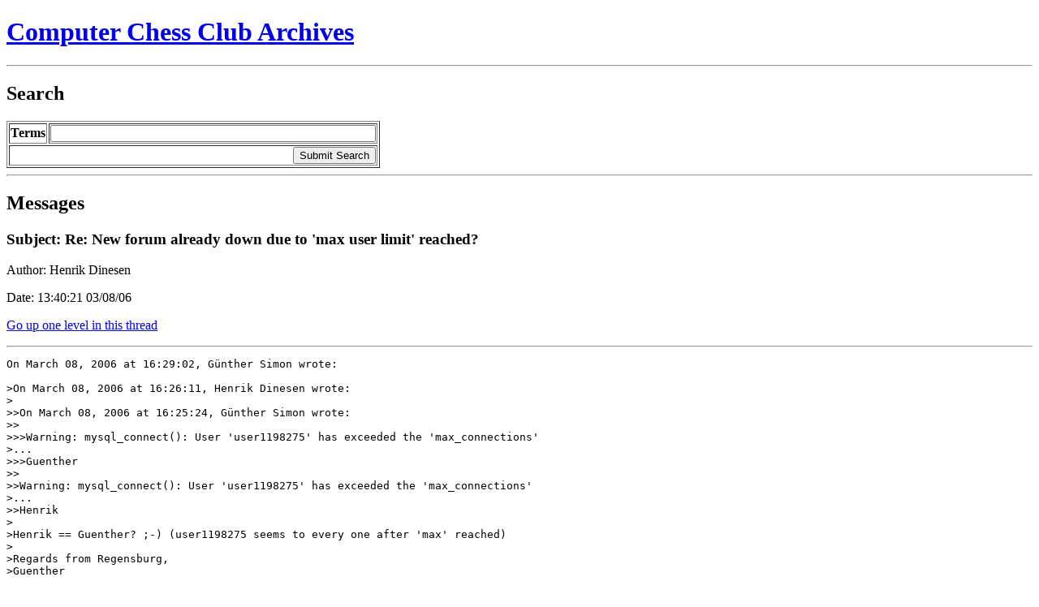

--- FILE ---
content_type: text/html; charset=UTF-8
request_url: https://www.stmintz.com/ccc/index.php?id=492179
body_size: 994
content:
<!DOCTYPE html PUBLIC "-//W3C//DTD XHTML 1.0 Strict//EN" "http://www.w3.org/TR/xhtml1/DTD/xhtml1-strict.dtd">
<html xmlns="http://www.w3.org/1999/xhtml" xml:lang="en" lang="en">
	<head>
		<title>Computer Chess Club Archives</title>
		<meta http-equiv="Content-Type" content="text/html; charset=iso-8859-1" />
	</head>

	<body>
		<h1><a href="/ccc/index.php">Computer Chess Club Archives</a></h1>
		<hr />

		<h2>Search</h2>
		<form action="/ccc/index.php" method="get">
			<table border="1">
				<tr>
					<th>Terms</th>
					<td>
						<input type="text" size="48" maxlength="128" name="terms" />
					</td>
				</tr>
				<tr>
					<td colspan="2" align="right">
						<input type="hidden" name="search" value="1" />
						<input type="submit" value="Submit Search" />
					</td>
				</tr>
			</table>
		</form>
		<hr />
		
		<h2>Messages</h2>
		<h3>Subject: Re: New forum already down due to &#039;max user limit&#039; reached?</h3>
<p>Author: Henrik Dinesen</p>
<p>Date: 13:40:21 03/08/06</p>
<p><a href="/ccc/index.php?id=492167">Go up one level in this thread</a></p>
<hr /><pre>
On March 08, 2006 at 16:29:02, Günther Simon wrote:

&gt;On March 08, 2006 at 16:26:11, Henrik Dinesen wrote:
&gt;
&gt;&gt;On March 08, 2006 at 16:25:24, Günther Simon wrote:
&gt;&gt;
&gt;&gt;&gt;Warning: mysql_connect(): User &#039;user1198275&#039; has exceeded the &#039;max_connections&#039;
&gt;...
&gt;&gt;&gt;Guenther
&gt;&gt;
&gt;&gt;Warning: mysql_connect(): User &#039;user1198275&#039; has exceeded the &#039;max_connections&#039;
&gt;...
&gt;&gt;Henrik
&gt;
&gt;Henrik == Guenther? ;-) (user1198275 seems to every one after &#039;max&#039; reached)
&gt;
&gt;Regards from Regensburg,
&gt;Guenther

Lol! And yes it seems.

Regards from Frederiksberg,
Henrik

</pre><hr />
<ul>
<li><a href="/ccc/index.php?id=492181">Re: New forum already down due to &#039;max user limit&#039; reached?</a> <b>Dann Corbit</b> <i>13:41:34 03/08/06</i>
<ul>
<li><a href="/ccc/index.php?id=492185">Re: New forum already down due to &#039;max user limit&#039; reached?</a> <b>Günther Simon</b> <i>13:44:52 03/08/06</i>
<ul>
<li><a href="/ccc/index.php?id=492194">Re: New forum already down due to &#039;max user limit&#039; reached?</a> <b>Dann Corbit</b> <i>14:15:09 03/08/06</i>
</li>
</ul>
</li>
<li><a href="/ccc/index.php?id=492184">Re: New forum already down due to &#039;max user limit&#039; reached?</a> <b>Tim Mirabile</b> <i>13:43:13 03/08/06</i>
</li>
</ul>
</li>
</ul>
		<hr />

		<p>This page took 0 seconds to execute</p>
		<p>Last modified: Thu, 15 Apr 21 08:11:13 -0700</p>
		<p>Current Computer Chess Club Forums at <a href="http://www.talkchess.com/forum/">Talkchess</a>. This site by <a href="http://www.stmintz.com/">Sean Mintz</a>.</p>
	</body>
</html>
